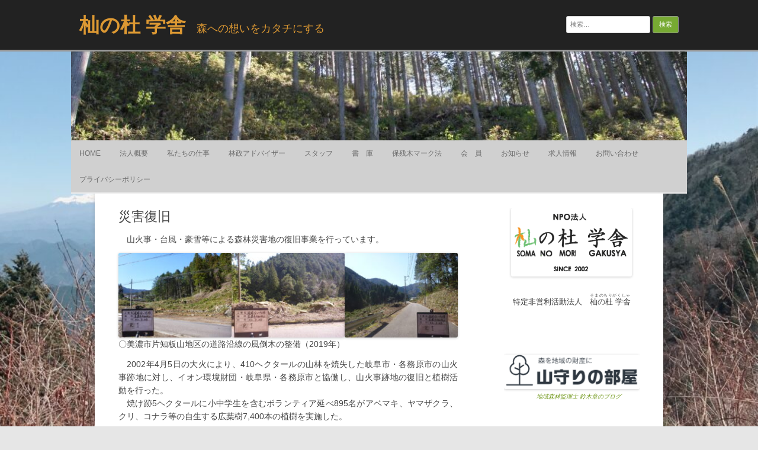

--- FILE ---
content_type: text/html; charset=UTF-8
request_url: https://somanomori.or.jp/saigai/
body_size: 14471
content:
<!DOCTYPE html>
<html dir="ltr" lang="ja" prefix="og: https://ogp.me/ns#">
	<head>
		<meta charset="UTF-8" />
		<meta name="viewport" content="width=device-width" />
		<link rel="profile" href="http://gmpg.org/xfn/11" />
		<link rel="pingback" href="https://somanomori.or.jp/xmlrpc.php" />
		<title>災害復旧 - 杣の杜 学舎</title>

		<!-- All in One SEO 4.9.3 - aioseo.com -->
	<meta name="description" content="山火事・台風・豪雪等による森林災害地の復旧事業を行っています。 〇美濃市片知板山地区の道路沿線の風倒木の整備" />
	<meta name="robots" content="max-image-preview:large" />
	<link rel="canonical" href="https://somanomori.or.jp/saigai/" />
	<meta name="generator" content="All in One SEO (AIOSEO) 4.9.3" />
		<meta property="og:locale" content="ja_JP" />
		<meta property="og:site_name" content="杣の杜 学舎 - 森への想いをカタチにする" />
		<meta property="og:type" content="article" />
		<meta property="og:title" content="災害復旧 - 杣の杜 学舎" />
		<meta property="og:description" content="山火事・台風・豪雪等による森林災害地の復旧事業を行っています。 〇美濃市片知板山地区の道路沿線の風倒木の整備" />
		<meta property="og:url" content="https://somanomori.or.jp/saigai/" />
		<meta property="og:image" content="https://somanomori.or.jp/wp-content/uploads/2022/01/cropped-logo2-2-1.gif" />
		<meta property="og:image:secure_url" content="https://somanomori.or.jp/wp-content/uploads/2022/01/cropped-logo2-2-1.gif" />
		<meta property="article:published_time" content="2022-01-24T02:38:37+00:00" />
		<meta property="article:modified_time" content="2022-07-08T23:42:13+00:00" />
		<meta property="article:publisher" content="https://www.facebook.com/somanomori/" />
		<meta name="twitter:card" content="summary" />
		<meta name="twitter:title" content="災害復旧 - 杣の杜 学舎" />
		<meta name="twitter:description" content="山火事・台風・豪雪等による森林災害地の復旧事業を行っています。 〇美濃市片知板山地区の道路沿線の風倒木の整備" />
		<meta name="twitter:image" content="https://somanomori.or.jp/wp-content/uploads/2022/01/cropped-logo2-2-1.gif" />
		<script type="application/ld+json" class="aioseo-schema">
			{"@context":"https:\/\/schema.org","@graph":[{"@type":"BreadcrumbList","@id":"https:\/\/somanomori.or.jp\/saigai\/#breadcrumblist","itemListElement":[{"@type":"ListItem","@id":"https:\/\/somanomori.or.jp#listItem","position":1,"name":"\u30db\u30fc\u30e0","item":"https:\/\/somanomori.or.jp","nextItem":{"@type":"ListItem","@id":"https:\/\/somanomori.or.jp\/saigai\/#listItem","name":"\u707d\u5bb3\u5fa9\u65e7"}},{"@type":"ListItem","@id":"https:\/\/somanomori.or.jp\/saigai\/#listItem","position":2,"name":"\u707d\u5bb3\u5fa9\u65e7","previousItem":{"@type":"ListItem","@id":"https:\/\/somanomori.or.jp#listItem","name":"\u30db\u30fc\u30e0"}}]},{"@type":"Organization","@id":"https:\/\/somanomori.or.jp\/#organization","name":"\u6763\u306e\u675c \u5b66\u820e","description":"\u68ee\u3078\u306e\u60f3\u3044\u3092\u30ab\u30bf\u30c1\u306b\u3059\u308b","url":"https:\/\/somanomori.or.jp\/","logo":{"@type":"ImageObject","url":"https:\/\/somanomori.or.jp\/wp-content\/uploads\/2022\/01\/logo2.gif","@id":"https:\/\/somanomori.or.jp\/saigai\/#organizationLogo","width":350,"height":200},"image":{"@id":"https:\/\/somanomori.or.jp\/saigai\/#organizationLogo"},"sameAs":["https:\/\/www.facebook.com\/somanomori\/"]},{"@type":"WebPage","@id":"https:\/\/somanomori.or.jp\/saigai\/#webpage","url":"https:\/\/somanomori.or.jp\/saigai\/","name":"\u707d\u5bb3\u5fa9\u65e7 - \u6763\u306e\u675c \u5b66\u820e","description":"\u5c71\u706b\u4e8b\u30fb\u53f0\u98a8\u30fb\u8c6a\u96ea\u7b49\u306b\u3088\u308b\u68ee\u6797\u707d\u5bb3\u5730\u306e\u5fa9\u65e7\u4e8b\u696d\u3092\u884c\u3063\u3066\u3044\u307e\u3059\u3002 \u3007\u7f8e\u6fc3\u5e02\u7247\u77e5\u677f\u5c71\u5730\u533a\u306e\u9053\u8def\u6cbf\u7dda\u306e\u98a8\u5012\u6728\u306e\u6574\u5099","inLanguage":"ja","isPartOf":{"@id":"https:\/\/somanomori.or.jp\/#website"},"breadcrumb":{"@id":"https:\/\/somanomori.or.jp\/saigai\/#breadcrumblist"},"datePublished":"2022-01-24T11:38:37+09:00","dateModified":"2022-07-09T08:42:13+09:00"},{"@type":"WebSite","@id":"https:\/\/somanomori.or.jp\/#website","url":"https:\/\/somanomori.or.jp\/","name":"\u6763\u306e\u675c \u5b66\u820e","description":"\u68ee\u3078\u306e\u60f3\u3044\u3092\u30ab\u30bf\u30c1\u306b\u3059\u308b","inLanguage":"ja","publisher":{"@id":"https:\/\/somanomori.or.jp\/#organization"}}]}
		</script>
		<!-- All in One SEO -->

<link rel='dns-prefetch' href='//static.addtoany.com' />
<link rel='dns-prefetch' href='//www.googletagmanager.com' />
<link rel="alternate" type="application/rss+xml" title="杣の杜 学舎 &raquo; フィード" href="https://somanomori.or.jp/feed/" />
<link rel="alternate" type="application/rss+xml" title="杣の杜 学舎 &raquo; コメントフィード" href="https://somanomori.or.jp/comments/feed/" />
<link rel="alternate" title="oEmbed (JSON)" type="application/json+oembed" href="https://somanomori.or.jp/wp-json/oembed/1.0/embed?url=https%3A%2F%2Fsomanomori.or.jp%2Fsaigai%2F" />
<link rel="alternate" title="oEmbed (XML)" type="text/xml+oembed" href="https://somanomori.or.jp/wp-json/oembed/1.0/embed?url=https%3A%2F%2Fsomanomori.or.jp%2Fsaigai%2F&#038;format=xml" />
		<!-- This site uses the Google Analytics by MonsterInsights plugin v8.26.0 - Using Analytics tracking - https://www.monsterinsights.com/ -->
		<!-- Note: MonsterInsights is not currently configured on this site. The site owner needs to authenticate with Google Analytics in the MonsterInsights settings panel. -->
					<!-- No tracking code set -->
				<!-- / Google Analytics by MonsterInsights -->
		<style id='wp-img-auto-sizes-contain-inline-css'>
img:is([sizes=auto i],[sizes^="auto," i]){contain-intrinsic-size:3000px 1500px}
/*# sourceURL=wp-img-auto-sizes-contain-inline-css */
</style>
<style id='wp-emoji-styles-inline-css'>

	img.wp-smiley, img.emoji {
		display: inline !important;
		border: none !important;
		box-shadow: none !important;
		height: 1em !important;
		width: 1em !important;
		margin: 0 0.07em !important;
		vertical-align: -0.1em !important;
		background: none !important;
		padding: 0 !important;
	}
/*# sourceURL=wp-emoji-styles-inline-css */
</style>
<style id='wp-block-library-inline-css'>
:root{--wp-block-synced-color:#7a00df;--wp-block-synced-color--rgb:122,0,223;--wp-bound-block-color:var(--wp-block-synced-color);--wp-editor-canvas-background:#ddd;--wp-admin-theme-color:#007cba;--wp-admin-theme-color--rgb:0,124,186;--wp-admin-theme-color-darker-10:#006ba1;--wp-admin-theme-color-darker-10--rgb:0,107,160.5;--wp-admin-theme-color-darker-20:#005a87;--wp-admin-theme-color-darker-20--rgb:0,90,135;--wp-admin-border-width-focus:2px}@media (min-resolution:192dpi){:root{--wp-admin-border-width-focus:1.5px}}.wp-element-button{cursor:pointer}:root .has-very-light-gray-background-color{background-color:#eee}:root .has-very-dark-gray-background-color{background-color:#313131}:root .has-very-light-gray-color{color:#eee}:root .has-very-dark-gray-color{color:#313131}:root .has-vivid-green-cyan-to-vivid-cyan-blue-gradient-background{background:linear-gradient(135deg,#00d084,#0693e3)}:root .has-purple-crush-gradient-background{background:linear-gradient(135deg,#34e2e4,#4721fb 50%,#ab1dfe)}:root .has-hazy-dawn-gradient-background{background:linear-gradient(135deg,#faaca8,#dad0ec)}:root .has-subdued-olive-gradient-background{background:linear-gradient(135deg,#fafae1,#67a671)}:root .has-atomic-cream-gradient-background{background:linear-gradient(135deg,#fdd79a,#004a59)}:root .has-nightshade-gradient-background{background:linear-gradient(135deg,#330968,#31cdcf)}:root .has-midnight-gradient-background{background:linear-gradient(135deg,#020381,#2874fc)}:root{--wp--preset--font-size--normal:16px;--wp--preset--font-size--huge:42px}.has-regular-font-size{font-size:1em}.has-larger-font-size{font-size:2.625em}.has-normal-font-size{font-size:var(--wp--preset--font-size--normal)}.has-huge-font-size{font-size:var(--wp--preset--font-size--huge)}.has-text-align-center{text-align:center}.has-text-align-left{text-align:left}.has-text-align-right{text-align:right}.has-fit-text{white-space:nowrap!important}#end-resizable-editor-section{display:none}.aligncenter{clear:both}.items-justified-left{justify-content:flex-start}.items-justified-center{justify-content:center}.items-justified-right{justify-content:flex-end}.items-justified-space-between{justify-content:space-between}.screen-reader-text{border:0;clip-path:inset(50%);height:1px;margin:-1px;overflow:hidden;padding:0;position:absolute;width:1px;word-wrap:normal!important}.screen-reader-text:focus{background-color:#ddd;clip-path:none;color:#444;display:block;font-size:1em;height:auto;left:5px;line-height:normal;padding:15px 23px 14px;text-decoration:none;top:5px;width:auto;z-index:100000}html :where(.has-border-color){border-style:solid}html :where([style*=border-top-color]){border-top-style:solid}html :where([style*=border-right-color]){border-right-style:solid}html :where([style*=border-bottom-color]){border-bottom-style:solid}html :where([style*=border-left-color]){border-left-style:solid}html :where([style*=border-width]){border-style:solid}html :where([style*=border-top-width]){border-top-style:solid}html :where([style*=border-right-width]){border-right-style:solid}html :where([style*=border-bottom-width]){border-bottom-style:solid}html :where([style*=border-left-width]){border-left-style:solid}html :where(img[class*=wp-image-]){height:auto;max-width:100%}:where(figure){margin:0 0 1em}html :where(.is-position-sticky){--wp-admin--admin-bar--position-offset:var(--wp-admin--admin-bar--height,0px)}@media screen and (max-width:600px){html :where(.is-position-sticky){--wp-admin--admin-bar--position-offset:0px}}

/*# sourceURL=wp-block-library-inline-css */
</style><style id='wp-block-heading-inline-css'>
h1:where(.wp-block-heading).has-background,h2:where(.wp-block-heading).has-background,h3:where(.wp-block-heading).has-background,h4:where(.wp-block-heading).has-background,h5:where(.wp-block-heading).has-background,h6:where(.wp-block-heading).has-background{padding:1.25em 2.375em}h1.has-text-align-left[style*=writing-mode]:where([style*=vertical-lr]),h1.has-text-align-right[style*=writing-mode]:where([style*=vertical-rl]),h2.has-text-align-left[style*=writing-mode]:where([style*=vertical-lr]),h2.has-text-align-right[style*=writing-mode]:where([style*=vertical-rl]),h3.has-text-align-left[style*=writing-mode]:where([style*=vertical-lr]),h3.has-text-align-right[style*=writing-mode]:where([style*=vertical-rl]),h4.has-text-align-left[style*=writing-mode]:where([style*=vertical-lr]),h4.has-text-align-right[style*=writing-mode]:where([style*=vertical-rl]),h5.has-text-align-left[style*=writing-mode]:where([style*=vertical-lr]),h5.has-text-align-right[style*=writing-mode]:where([style*=vertical-rl]),h6.has-text-align-left[style*=writing-mode]:where([style*=vertical-lr]),h6.has-text-align-right[style*=writing-mode]:where([style*=vertical-rl]){rotate:180deg}
/*# sourceURL=https://somanomori.or.jp/wp-includes/blocks/heading/style.min.css */
</style>
<style id='wp-block-media-text-inline-css'>
.wp-block-media-text{box-sizing:border-box;
  /*!rtl:begin:ignore*/direction:ltr;
  /*!rtl:end:ignore*/display:grid;grid-template-columns:50% 1fr;grid-template-rows:auto}.wp-block-media-text.has-media-on-the-right{grid-template-columns:1fr 50%}.wp-block-media-text.is-vertically-aligned-top>.wp-block-media-text__content,.wp-block-media-text.is-vertically-aligned-top>.wp-block-media-text__media{align-self:start}.wp-block-media-text.is-vertically-aligned-center>.wp-block-media-text__content,.wp-block-media-text.is-vertically-aligned-center>.wp-block-media-text__media,.wp-block-media-text>.wp-block-media-text__content,.wp-block-media-text>.wp-block-media-text__media{align-self:center}.wp-block-media-text.is-vertically-aligned-bottom>.wp-block-media-text__content,.wp-block-media-text.is-vertically-aligned-bottom>.wp-block-media-text__media{align-self:end}.wp-block-media-text>.wp-block-media-text__media{
  /*!rtl:begin:ignore*/grid-column:1;grid-row:1;
  /*!rtl:end:ignore*/margin:0}.wp-block-media-text>.wp-block-media-text__content{direction:ltr;
  /*!rtl:begin:ignore*/grid-column:2;grid-row:1;
  /*!rtl:end:ignore*/padding:0 8%;word-break:break-word}.wp-block-media-text.has-media-on-the-right>.wp-block-media-text__media{
  /*!rtl:begin:ignore*/grid-column:2;grid-row:1
  /*!rtl:end:ignore*/}.wp-block-media-text.has-media-on-the-right>.wp-block-media-text__content{
  /*!rtl:begin:ignore*/grid-column:1;grid-row:1
  /*!rtl:end:ignore*/}.wp-block-media-text__media a{display:block}.wp-block-media-text__media img,.wp-block-media-text__media video{height:auto;max-width:unset;vertical-align:middle;width:100%}.wp-block-media-text.is-image-fill>.wp-block-media-text__media{background-size:cover;height:100%;min-height:250px}.wp-block-media-text.is-image-fill>.wp-block-media-text__media>a{display:block;height:100%}.wp-block-media-text.is-image-fill>.wp-block-media-text__media img{height:1px;margin:-1px;overflow:hidden;padding:0;position:absolute;width:1px;clip:rect(0,0,0,0);border:0}.wp-block-media-text.is-image-fill-element>.wp-block-media-text__media{height:100%;min-height:250px}.wp-block-media-text.is-image-fill-element>.wp-block-media-text__media>a{display:block;height:100%}.wp-block-media-text.is-image-fill-element>.wp-block-media-text__media img{height:100%;object-fit:cover;width:100%}@media (max-width:600px){.wp-block-media-text.is-stacked-on-mobile{grid-template-columns:100%!important}.wp-block-media-text.is-stacked-on-mobile>.wp-block-media-text__media{grid-column:1;grid-row:1}.wp-block-media-text.is-stacked-on-mobile>.wp-block-media-text__content{grid-column:1;grid-row:2}}
/*# sourceURL=https://somanomori.or.jp/wp-includes/blocks/media-text/style.min.css */
</style>
<style id='global-styles-inline-css'>
:root{--wp--preset--aspect-ratio--square: 1;--wp--preset--aspect-ratio--4-3: 4/3;--wp--preset--aspect-ratio--3-4: 3/4;--wp--preset--aspect-ratio--3-2: 3/2;--wp--preset--aspect-ratio--2-3: 2/3;--wp--preset--aspect-ratio--16-9: 16/9;--wp--preset--aspect-ratio--9-16: 9/16;--wp--preset--color--black: #000000;--wp--preset--color--cyan-bluish-gray: #abb8c3;--wp--preset--color--white: #ffffff;--wp--preset--color--pale-pink: #f78da7;--wp--preset--color--vivid-red: #cf2e2e;--wp--preset--color--luminous-vivid-orange: #ff6900;--wp--preset--color--luminous-vivid-amber: #fcb900;--wp--preset--color--light-green-cyan: #7bdcb5;--wp--preset--color--vivid-green-cyan: #00d084;--wp--preset--color--pale-cyan-blue: #8ed1fc;--wp--preset--color--vivid-cyan-blue: #0693e3;--wp--preset--color--vivid-purple: #9b51e0;--wp--preset--gradient--vivid-cyan-blue-to-vivid-purple: linear-gradient(135deg,rgb(6,147,227) 0%,rgb(155,81,224) 100%);--wp--preset--gradient--light-green-cyan-to-vivid-green-cyan: linear-gradient(135deg,rgb(122,220,180) 0%,rgb(0,208,130) 100%);--wp--preset--gradient--luminous-vivid-amber-to-luminous-vivid-orange: linear-gradient(135deg,rgb(252,185,0) 0%,rgb(255,105,0) 100%);--wp--preset--gradient--luminous-vivid-orange-to-vivid-red: linear-gradient(135deg,rgb(255,105,0) 0%,rgb(207,46,46) 100%);--wp--preset--gradient--very-light-gray-to-cyan-bluish-gray: linear-gradient(135deg,rgb(238,238,238) 0%,rgb(169,184,195) 100%);--wp--preset--gradient--cool-to-warm-spectrum: linear-gradient(135deg,rgb(74,234,220) 0%,rgb(151,120,209) 20%,rgb(207,42,186) 40%,rgb(238,44,130) 60%,rgb(251,105,98) 80%,rgb(254,248,76) 100%);--wp--preset--gradient--blush-light-purple: linear-gradient(135deg,rgb(255,206,236) 0%,rgb(152,150,240) 100%);--wp--preset--gradient--blush-bordeaux: linear-gradient(135deg,rgb(254,205,165) 0%,rgb(254,45,45) 50%,rgb(107,0,62) 100%);--wp--preset--gradient--luminous-dusk: linear-gradient(135deg,rgb(255,203,112) 0%,rgb(199,81,192) 50%,rgb(65,88,208) 100%);--wp--preset--gradient--pale-ocean: linear-gradient(135deg,rgb(255,245,203) 0%,rgb(182,227,212) 50%,rgb(51,167,181) 100%);--wp--preset--gradient--electric-grass: linear-gradient(135deg,rgb(202,248,128) 0%,rgb(113,206,126) 100%);--wp--preset--gradient--midnight: linear-gradient(135deg,rgb(2,3,129) 0%,rgb(40,116,252) 100%);--wp--preset--font-size--small: 13px;--wp--preset--font-size--medium: 20px;--wp--preset--font-size--large: 36px;--wp--preset--font-size--x-large: 42px;--wp--preset--spacing--20: 0.44rem;--wp--preset--spacing--30: 0.67rem;--wp--preset--spacing--40: 1rem;--wp--preset--spacing--50: 1.5rem;--wp--preset--spacing--60: 2.25rem;--wp--preset--spacing--70: 3.38rem;--wp--preset--spacing--80: 5.06rem;--wp--preset--shadow--natural: 6px 6px 9px rgba(0, 0, 0, 0.2);--wp--preset--shadow--deep: 12px 12px 50px rgba(0, 0, 0, 0.4);--wp--preset--shadow--sharp: 6px 6px 0px rgba(0, 0, 0, 0.2);--wp--preset--shadow--outlined: 6px 6px 0px -3px rgb(255, 255, 255), 6px 6px rgb(0, 0, 0);--wp--preset--shadow--crisp: 6px 6px 0px rgb(0, 0, 0);}:where(.is-layout-flex){gap: 0.5em;}:where(.is-layout-grid){gap: 0.5em;}body .is-layout-flex{display: flex;}.is-layout-flex{flex-wrap: wrap;align-items: center;}.is-layout-flex > :is(*, div){margin: 0;}body .is-layout-grid{display: grid;}.is-layout-grid > :is(*, div){margin: 0;}:where(.wp-block-columns.is-layout-flex){gap: 2em;}:where(.wp-block-columns.is-layout-grid){gap: 2em;}:where(.wp-block-post-template.is-layout-flex){gap: 1.25em;}:where(.wp-block-post-template.is-layout-grid){gap: 1.25em;}.has-black-color{color: var(--wp--preset--color--black) !important;}.has-cyan-bluish-gray-color{color: var(--wp--preset--color--cyan-bluish-gray) !important;}.has-white-color{color: var(--wp--preset--color--white) !important;}.has-pale-pink-color{color: var(--wp--preset--color--pale-pink) !important;}.has-vivid-red-color{color: var(--wp--preset--color--vivid-red) !important;}.has-luminous-vivid-orange-color{color: var(--wp--preset--color--luminous-vivid-orange) !important;}.has-luminous-vivid-amber-color{color: var(--wp--preset--color--luminous-vivid-amber) !important;}.has-light-green-cyan-color{color: var(--wp--preset--color--light-green-cyan) !important;}.has-vivid-green-cyan-color{color: var(--wp--preset--color--vivid-green-cyan) !important;}.has-pale-cyan-blue-color{color: var(--wp--preset--color--pale-cyan-blue) !important;}.has-vivid-cyan-blue-color{color: var(--wp--preset--color--vivid-cyan-blue) !important;}.has-vivid-purple-color{color: var(--wp--preset--color--vivid-purple) !important;}.has-black-background-color{background-color: var(--wp--preset--color--black) !important;}.has-cyan-bluish-gray-background-color{background-color: var(--wp--preset--color--cyan-bluish-gray) !important;}.has-white-background-color{background-color: var(--wp--preset--color--white) !important;}.has-pale-pink-background-color{background-color: var(--wp--preset--color--pale-pink) !important;}.has-vivid-red-background-color{background-color: var(--wp--preset--color--vivid-red) !important;}.has-luminous-vivid-orange-background-color{background-color: var(--wp--preset--color--luminous-vivid-orange) !important;}.has-luminous-vivid-amber-background-color{background-color: var(--wp--preset--color--luminous-vivid-amber) !important;}.has-light-green-cyan-background-color{background-color: var(--wp--preset--color--light-green-cyan) !important;}.has-vivid-green-cyan-background-color{background-color: var(--wp--preset--color--vivid-green-cyan) !important;}.has-pale-cyan-blue-background-color{background-color: var(--wp--preset--color--pale-cyan-blue) !important;}.has-vivid-cyan-blue-background-color{background-color: var(--wp--preset--color--vivid-cyan-blue) !important;}.has-vivid-purple-background-color{background-color: var(--wp--preset--color--vivid-purple) !important;}.has-black-border-color{border-color: var(--wp--preset--color--black) !important;}.has-cyan-bluish-gray-border-color{border-color: var(--wp--preset--color--cyan-bluish-gray) !important;}.has-white-border-color{border-color: var(--wp--preset--color--white) !important;}.has-pale-pink-border-color{border-color: var(--wp--preset--color--pale-pink) !important;}.has-vivid-red-border-color{border-color: var(--wp--preset--color--vivid-red) !important;}.has-luminous-vivid-orange-border-color{border-color: var(--wp--preset--color--luminous-vivid-orange) !important;}.has-luminous-vivid-amber-border-color{border-color: var(--wp--preset--color--luminous-vivid-amber) !important;}.has-light-green-cyan-border-color{border-color: var(--wp--preset--color--light-green-cyan) !important;}.has-vivid-green-cyan-border-color{border-color: var(--wp--preset--color--vivid-green-cyan) !important;}.has-pale-cyan-blue-border-color{border-color: var(--wp--preset--color--pale-cyan-blue) !important;}.has-vivid-cyan-blue-border-color{border-color: var(--wp--preset--color--vivid-cyan-blue) !important;}.has-vivid-purple-border-color{border-color: var(--wp--preset--color--vivid-purple) !important;}.has-vivid-cyan-blue-to-vivid-purple-gradient-background{background: var(--wp--preset--gradient--vivid-cyan-blue-to-vivid-purple) !important;}.has-light-green-cyan-to-vivid-green-cyan-gradient-background{background: var(--wp--preset--gradient--light-green-cyan-to-vivid-green-cyan) !important;}.has-luminous-vivid-amber-to-luminous-vivid-orange-gradient-background{background: var(--wp--preset--gradient--luminous-vivid-amber-to-luminous-vivid-orange) !important;}.has-luminous-vivid-orange-to-vivid-red-gradient-background{background: var(--wp--preset--gradient--luminous-vivid-orange-to-vivid-red) !important;}.has-very-light-gray-to-cyan-bluish-gray-gradient-background{background: var(--wp--preset--gradient--very-light-gray-to-cyan-bluish-gray) !important;}.has-cool-to-warm-spectrum-gradient-background{background: var(--wp--preset--gradient--cool-to-warm-spectrum) !important;}.has-blush-light-purple-gradient-background{background: var(--wp--preset--gradient--blush-light-purple) !important;}.has-blush-bordeaux-gradient-background{background: var(--wp--preset--gradient--blush-bordeaux) !important;}.has-luminous-dusk-gradient-background{background: var(--wp--preset--gradient--luminous-dusk) !important;}.has-pale-ocean-gradient-background{background: var(--wp--preset--gradient--pale-ocean) !important;}.has-electric-grass-gradient-background{background: var(--wp--preset--gradient--electric-grass) !important;}.has-midnight-gradient-background{background: var(--wp--preset--gradient--midnight) !important;}.has-small-font-size{font-size: var(--wp--preset--font-size--small) !important;}.has-medium-font-size{font-size: var(--wp--preset--font-size--medium) !important;}.has-large-font-size{font-size: var(--wp--preset--font-size--large) !important;}.has-x-large-font-size{font-size: var(--wp--preset--font-size--x-large) !important;}
/*# sourceURL=global-styles-inline-css */
</style>
<style id='core-block-supports-inline-css'>
.wp-block-gallery.wp-block-gallery-1{--wp--style--unstable-gallery-gap:var( --wp--style--gallery-gap-default, var( --gallery-block--gutter-size, var( --wp--style--block-gap, 0.5em ) ) );gap:var( --wp--style--gallery-gap-default, var( --gallery-block--gutter-size, var( --wp--style--block-gap, 0.5em ) ) );}.wp-block-gallery.wp-block-gallery-2{--wp--style--unstable-gallery-gap:var( --wp--style--gallery-gap-default, var( --gallery-block--gutter-size, var( --wp--style--block-gap, 0.5em ) ) );gap:var( --wp--style--gallery-gap-default, var( --gallery-block--gutter-size, var( --wp--style--block-gap, 0.5em ) ) );}.wp-block-gallery.wp-block-gallery-3{--wp--style--unstable-gallery-gap:var( --wp--style--gallery-gap-default, var( --gallery-block--gutter-size, var( --wp--style--block-gap, 0.5em ) ) );gap:var( --wp--style--gallery-gap-default, var( --gallery-block--gutter-size, var( --wp--style--block-gap, 0.5em ) ) );}.wp-block-gallery.wp-block-gallery-4{--wp--style--unstable-gallery-gap:var( --wp--style--gallery-gap-default, var( --gallery-block--gutter-size, var( --wp--style--block-gap, 0.5em ) ) );gap:var( --wp--style--gallery-gap-default, var( --gallery-block--gutter-size, var( --wp--style--block-gap, 0.5em ) ) );}
/*# sourceURL=core-block-supports-inline-css */
</style>

<style id='classic-theme-styles-inline-css'>
/*! This file is auto-generated */
.wp-block-button__link{color:#fff;background-color:#32373c;border-radius:9999px;box-shadow:none;text-decoration:none;padding:calc(.667em + 2px) calc(1.333em + 2px);font-size:1.125em}.wp-block-file__button{background:#32373c;color:#fff;text-decoration:none}
/*# sourceURL=/wp-includes/css/classic-themes.min.css */
</style>
<link rel='stylesheet' id='spider-css' href='https://somanomori.or.jp/wp-content/plugins/snow-monkey-blocks/dist/packages/spider/dist/css/spider.css?ver=1768998394' media='all' />
<link rel='stylesheet' id='snow-monkey-blocks-css' href='https://somanomori.or.jp/wp-content/plugins/snow-monkey-blocks/dist/css/blocks.css?ver=1768998394' media='all' />
<link rel='stylesheet' id='sass-basis-css' href='https://somanomori.or.jp/wp-content/plugins/snow-monkey-blocks/dist/css/fallback.css?ver=1768998394' media='all' />
<link rel='stylesheet' id='snow-monkey-blocks/nopro-css' href='https://somanomori.or.jp/wp-content/plugins/snow-monkey-blocks/dist/css/nopro.css?ver=1768998394' media='all' />
<link rel='stylesheet' id='snow-monkey-blocks-spider-slider-style-css' href='https://somanomori.or.jp/wp-content/plugins/snow-monkey-blocks/dist/blocks/spider-slider/style-index.css?ver=1768998394' media='all' />
<link rel='stylesheet' id='whats-new-style-css' href='https://somanomori.or.jp/wp-content/plugins/whats-new-genarator/whats-new.css?ver=2.0.2' media='all' />
<link rel='stylesheet' id='wpsbc-style-css' href='https://somanomori.or.jp/wp-content/plugins/wp-simple-booking-calendar/assets/css/style-front-end.min.css?ver=2.0.15' media='all' />
<link rel='stylesheet' id='dashicons-css' href='https://somanomori.or.jp/wp-includes/css/dashicons.min.css?ver=6.9' media='all' />
<link rel='stylesheet' id='rcg-forest-style-css' href='https://somanomori.or.jp/wp-content/themes/rcg-forest/style.css?ver=4.2.0' media='all' />
<link rel='stylesheet' id='slb_core-css' href='https://somanomori.or.jp/wp-content/plugins/simple-lightbox/client/css/app.css?ver=2.9.4' media='all' />
<link rel='stylesheet' id='addtoany-css' href='https://somanomori.or.jp/wp-content/plugins/add-to-any/addtoany.min.css?ver=1.16' media='all' />
<link rel='stylesheet' id='wp-block-paragraph-css' href='https://somanomori.or.jp/wp-includes/blocks/paragraph/style.min.css?ver=6.9' media='all' />
<link rel='stylesheet' id='wp-block-image-css' href='https://somanomori.or.jp/wp-includes/blocks/image/style.min.css?ver=6.9' media='all' />
<link rel='stylesheet' id='wp-block-gallery-css' href='https://somanomori.or.jp/wp-includes/blocks/gallery/style.min.css?ver=6.9' media='all' />
<!--n2css--><!--n2js--><script src="https://somanomori.or.jp/wp-content/plugins/snow-monkey-blocks/dist/js/fontawesome-all.js?ver=1768998394" id="fontawesome6-js" defer data-wp-strategy="defer"></script>
<script src="https://somanomori.or.jp/wp-content/plugins/snow-monkey-blocks/dist/packages/spider/dist/js/spider.js?ver=1768998394" id="spider-js" defer data-wp-strategy="defer"></script>
<script id="addtoany-core-js-before">
window.a2a_config=window.a2a_config||{};a2a_config.callbacks=[];a2a_config.overlays=[];a2a_config.templates={};a2a_localize = {
	Share: "共有",
	Save: "ブックマーク",
	Subscribe: "購読",
	Email: "メール",
	Bookmark: "ブックマーク",
	ShowAll: "すべて表示する",
	ShowLess: "小さく表示する",
	FindServices: "サービスを探す",
	FindAnyServiceToAddTo: "追加するサービスを今すぐ探す",
	PoweredBy: "Powered by",
	ShareViaEmail: "メールでシェアする",
	SubscribeViaEmail: "メールで購読する",
	BookmarkInYourBrowser: "ブラウザにブックマーク",
	BookmarkInstructions: "このページをブックマークするには、 Ctrl+D または \u2318+D を押下。",
	AddToYourFavorites: "お気に入りに追加",
	SendFromWebOrProgram: "任意のメールアドレスまたはメールプログラムから送信",
	EmailProgram: "メールプログラム",
	More: "詳細&#8230;",
	ThanksForSharing: "共有ありがとうございます !",
	ThanksForFollowing: "フォローありがとうございます !"
};


//# sourceURL=addtoany-core-js-before
</script>
<script defer src="https://static.addtoany.com/menu/page.js" id="addtoany-core-js"></script>
<script src="https://somanomori.or.jp/wp-includes/js/jquery/jquery.min.js?ver=3.7.1" id="jquery-core-js"></script>
<script src="https://somanomori.or.jp/wp-includes/js/jquery/jquery-migrate.min.js?ver=3.4.1" id="jquery-migrate-js"></script>
<script defer src="https://somanomori.or.jp/wp-content/plugins/add-to-any/addtoany.min.js?ver=1.1" id="addtoany-jquery-js"></script>
<link rel="https://api.w.org/" href="https://somanomori.or.jp/wp-json/" /><link rel="alternate" title="JSON" type="application/json" href="https://somanomori.or.jp/wp-json/wp/v2/pages/833" /><link rel="EditURI" type="application/rsd+xml" title="RSD" href="https://somanomori.or.jp/xmlrpc.php?rsd" />
<meta name="generator" content="WordPress 6.9" />
<link rel='shortlink' href='https://somanomori.or.jp/?p=833' />
<meta name="generator" content="Site Kit by Google 1.171.0" /><noscript><style>.lazyload[data-src]{display:none !important;}</style></noscript><style>.lazyload{background-image:none !important;}.lazyload:before{background-image:none !important;}</style>	<style>
					.site-title a,
			.site-description {
				color: #dd9933!important;
			}
			</style>
	<style id="custom-background-css">
body.custom-background { background-image: url("https://somanomori.or.jp/wp-content/uploads/2022/03/ontake_tri.jpg"); background-position: center top; background-size: cover; background-repeat: repeat; background-attachment: fixed; }
</style>
	<link rel="icon" href="https://somanomori.or.jp/wp-content/uploads/2022/01/minilogo.gif" sizes="32x32" />
<link rel="icon" href="https://somanomori.or.jp/wp-content/uploads/2022/01/minilogo.gif" sizes="192x192" />
<link rel="apple-touch-icon" href="https://somanomori.or.jp/wp-content/uploads/2022/01/minilogo.gif" />
<meta name="msapplication-TileImage" content="https://somanomori.or.jp/wp-content/uploads/2022/01/minilogo.gif" />
	</head>
	<body class="wp-singular page-template-default page page-id-833 custom-background wp-custom-logo wp-theme-rcg-forest">
				<div id="global" class="hfeed base">
			<div id="top1" class="site-top1">
				<div class="site-top-center">
					<header id="titlehead" class="site-header" role="banner">
						<h1 class="site-title"><a href="https://somanomori.or.jp/" title="杣の杜 学舎" rel="home">杣の杜 学舎</a></h1>
						<h2 class="site-description">森への想いをカタチにする</h2>
					</header>
				<form role="search" method="get" class="search-form" action="https://somanomori.or.jp/">
				<label>
					<span class="screen-reader-text">検索:</span>
					<input type="search" class="search-field" placeholder="検索&hellip;" value="" name="s" />
				</label>
				<input type="submit" class="search-submit" value="検索" />
			</form>			</div>
		</div>
		<div id="top2" class="site-top2">
			<header id="masthead" class="site-header">
									<div class="header-image">
						<a href="https://somanomori.or.jp/"><img src="[data-uri]" class="header-image lazyload" width="1040" height="150" alt="杣の杜 学舎" data-src="https://somanomori.or.jp/wp-content/uploads/2022/03/menu_3-1.jpg" decoding="async" data-eio-rwidth="1040" data-eio-rheight="150" /><noscript><img src="https://somanomori.or.jp/wp-content/uploads/2022/03/menu_3-1.jpg" class="header-image" width="1040" height="150" alt="杣の杜 学舎" data-eio="l" /></noscript></a>
					</div>
								<nav id="site-navigation" class="main-navigation" role="navigation">
					<h3 class="menu-toggle">Menu</h3>
					<a class="assistive-text" href="#content" title="Skip to content">Skip to content</a>
					<div class="menu-menu_1-container"><ul id="menu-menu_1" class="nav-menu"><li id="menu-item-779" class="menu-item menu-item-type-post_type menu-item-object-page menu-item-home menu-item-779"><a href="https://somanomori.or.jp/">HOME</a></li>
<li id="menu-item-780" class="menu-item menu-item-type-post_type menu-item-object-page menu-item-780"><a href="https://somanomori.or.jp/houjin/">法人概要</a></li>
<li id="menu-item-782" class="menu-item menu-item-type-post_type menu-item-object-page menu-item-782"><a href="https://somanomori.or.jp/gyoumu/">私たちの仕事</a></li>
<li id="menu-item-2642" class="menu-item menu-item-type-post_type menu-item-object-page menu-item-2642"><a href="https://somanomori.or.jp/gyoumu/advizer/">林政アドバイザー</a></li>
<li id="menu-item-781" class="menu-item menu-item-type-post_type menu-item-object-page menu-item-781"><a href="https://somanomori.or.jp/staff/">スタッフ</a></li>
<li id="menu-item-792" class="menu-item menu-item-type-post_type menu-item-object-page menu-item-792"><a href="https://somanomori.or.jp/archive/">書　庫</a></li>
<li id="menu-item-838" class="menu-item menu-item-type-post_type menu-item-object-page menu-item-838"><a href="https://somanomori.or.jp/hozanboku/">保残木マーク法</a></li>
<li id="menu-item-788" class="menu-item menu-item-type-post_type menu-item-object-page menu-item-788"><a href="https://somanomori.or.jp/kaiin/">会　員</a></li>
<li id="menu-item-787" class="menu-item menu-item-type-post_type menu-item-object-page menu-item-787"><a href="https://somanomori.or.jp/news/">お知らせ</a></li>
<li id="menu-item-2445" class="menu-item menu-item-type-post_type menu-item-object-page menu-item-2445"><a href="https://somanomori.or.jp/kyujin/">求人情報</a></li>
<li id="menu-item-790" class="menu-item menu-item-type-post_type menu-item-object-page menu-item-790"><a href="https://somanomori.or.jp/contact/">お問い合わせ</a></li>
<li id="menu-item-789" class="menu-item menu-item-type-post_type menu-item-object-page menu-item-privacy-policy menu-item-789"><a rel="privacy-policy" href="https://somanomori.or.jp/%e3%83%97%e3%83%a9%e3%82%a4%e3%83%90%e3%82%b7%e3%83%bc%e3%83%9d%e3%83%aa%e3%82%b7%e3%83%bc/">プライバシーポリシー</a></li>
</ul></div>				</nav>
			</header>
		</div>
		<div id="page" class="site">
			<div id="main" class="wrapper">
<div id="primary" class="site-content">
	<div id="content" role="main">
		<article id="post-833" class="post-833 page type-page status-publish hentry">
	<header class="entry-header">
		<h1 class="entry-title">災害復旧</h1>
	</header>
	<div class="entry-content">
		
<p>　山火事・台風・豪雪等による森林災害地の復旧事業を行っています。</p>



<figure class="wp-block-gallery has-nested-images columns-default is-cropped wp-block-gallery-3 is-layout-flex wp-block-gallery-is-layout-flex">
<figure class="wp-block-image size-medium is-style-default"><img fetchpriority="high" decoding="async" width="300" height="225" data-id="1705" src="[data-uri]" alt="" class="wp-image-1705 lazyload"   data-src="https://somanomori.or.jp/wp-content/uploads/2022/02/P1050482-1536x1152-1-300x225.jpg" data-srcset="https://somanomori.or.jp/wp-content/uploads/2022/02/P1050482-1536x1152-1-300x225.jpg 300w, https://somanomori.or.jp/wp-content/uploads/2022/02/P1050482-1536x1152-1.jpg 1024w, https://somanomori.or.jp/wp-content/uploads/2022/02/P1050482-1536x1152-1-768x576.jpg 768w, https://somanomori.or.jp/wp-content/uploads/2022/02/P1050482-1536x1152-1-200x150.jpg 200w" data-sizes="auto" data-eio-rwidth="300" data-eio-rheight="225" /><noscript><img fetchpriority="high" decoding="async" width="300" height="225" data-id="1705" src="https://somanomori.or.jp/wp-content/uploads/2022/02/P1050482-1536x1152-1-300x225.jpg" alt="" class="wp-image-1705" srcset="https://somanomori.or.jp/wp-content/uploads/2022/02/P1050482-1536x1152-1-300x225.jpg 300w, https://somanomori.or.jp/wp-content/uploads/2022/02/P1050482-1536x1152-1.jpg 1024w, https://somanomori.or.jp/wp-content/uploads/2022/02/P1050482-1536x1152-1-768x576.jpg 768w, https://somanomori.or.jp/wp-content/uploads/2022/02/P1050482-1536x1152-1-200x150.jpg 200w" sizes="(max-width: 300px) 100vw, 300px" data-eio="l" /></noscript></figure>



<figure class="wp-block-image size-medium is-style-default"><img decoding="async" width="300" height="225" data-id="1706" src="[data-uri]" alt="" class="wp-image-1706 lazyload"   data-src="https://somanomori.or.jp/wp-content/uploads/2022/02/P1050485-1536x1152-1-300x225.jpg" data-srcset="https://somanomori.or.jp/wp-content/uploads/2022/02/P1050485-1536x1152-1-300x225.jpg 300w, https://somanomori.or.jp/wp-content/uploads/2022/02/P1050485-1536x1152-1.jpg 1024w, https://somanomori.or.jp/wp-content/uploads/2022/02/P1050485-1536x1152-1-768x576.jpg 768w, https://somanomori.or.jp/wp-content/uploads/2022/02/P1050485-1536x1152-1-200x150.jpg 200w" data-sizes="auto" data-eio-rwidth="300" data-eio-rheight="225" /><noscript><img decoding="async" width="300" height="225" data-id="1706" src="https://somanomori.or.jp/wp-content/uploads/2022/02/P1050485-1536x1152-1-300x225.jpg" alt="" class="wp-image-1706" srcset="https://somanomori.or.jp/wp-content/uploads/2022/02/P1050485-1536x1152-1-300x225.jpg 300w, https://somanomori.or.jp/wp-content/uploads/2022/02/P1050485-1536x1152-1.jpg 1024w, https://somanomori.or.jp/wp-content/uploads/2022/02/P1050485-1536x1152-1-768x576.jpg 768w, https://somanomori.or.jp/wp-content/uploads/2022/02/P1050485-1536x1152-1-200x150.jpg 200w" sizes="(max-width: 300px) 100vw, 300px" data-eio="l" /></noscript></figure>



<figure class="wp-block-image size-medium is-style-default"><img decoding="async" width="300" height="225" data-id="1707" src="[data-uri]" alt="" class="wp-image-1707 lazyload"   data-src="https://somanomori.or.jp/wp-content/uploads/2022/02/P1050488-1536x1152-1-300x225.jpg" data-srcset="https://somanomori.or.jp/wp-content/uploads/2022/02/P1050488-1536x1152-1-300x225.jpg 300w, https://somanomori.or.jp/wp-content/uploads/2022/02/P1050488-1536x1152-1.jpg 1024w, https://somanomori.or.jp/wp-content/uploads/2022/02/P1050488-1536x1152-1-768x576.jpg 768w, https://somanomori.or.jp/wp-content/uploads/2022/02/P1050488-1536x1152-1-200x150.jpg 200w" data-sizes="auto" data-eio-rwidth="300" data-eio-rheight="225" /><noscript><img decoding="async" width="300" height="225" data-id="1707" src="https://somanomori.or.jp/wp-content/uploads/2022/02/P1050488-1536x1152-1-300x225.jpg" alt="" class="wp-image-1707" srcset="https://somanomori.or.jp/wp-content/uploads/2022/02/P1050488-1536x1152-1-300x225.jpg 300w, https://somanomori.or.jp/wp-content/uploads/2022/02/P1050488-1536x1152-1.jpg 1024w, https://somanomori.or.jp/wp-content/uploads/2022/02/P1050488-1536x1152-1-768x576.jpg 768w, https://somanomori.or.jp/wp-content/uploads/2022/02/P1050488-1536x1152-1-200x150.jpg 200w" sizes="(max-width: 300px) 100vw, 300px" data-eio="l" /></noscript></figure>
</figure>



<p>〇美濃市片知板山地区の道路沿線の風倒木の整備（2019年）</p>



<p></p>



<p>　2002年4月5日の大火により、410ヘクタールの山林を焼失した岐阜市・各務原市の山火事跡地に対し、イオン環境財団・岐阜県・各務原市と協働し、山火事跡地の復旧と植樹活動を行った。<br>　焼け跡5ヘクタールに小中学生を含むボランティア延べ895名がアベマキ、ヤマザクラ、クリ、コナラ等の自生する広葉樹7,400本の植樹を実施した。</p>



<figure class="wp-block-gallery has-nested-images columns-default is-cropped wp-block-gallery-4 is-layout-flex wp-block-gallery-is-layout-flex">
<figure class="wp-block-image size-medium is-style-default"><img decoding="async" width="300" height="225" data-id="1708" src="[data-uri]" alt="" class="wp-image-1708 lazyload"   data-src="https://somanomori.or.jp/wp-content/uploads/2022/02/DSC03537-1536x1152-1-300x225.jpg" data-srcset="https://somanomori.or.jp/wp-content/uploads/2022/02/DSC03537-1536x1152-1-300x225.jpg 300w, https://somanomori.or.jp/wp-content/uploads/2022/02/DSC03537-1536x1152-1.jpg 1024w, https://somanomori.or.jp/wp-content/uploads/2022/02/DSC03537-1536x1152-1-768x576.jpg 768w, https://somanomori.or.jp/wp-content/uploads/2022/02/DSC03537-1536x1152-1-200x150.jpg 200w" data-sizes="auto" data-eio-rwidth="300" data-eio-rheight="225" /><noscript><img decoding="async" width="300" height="225" data-id="1708" src="https://somanomori.or.jp/wp-content/uploads/2022/02/DSC03537-1536x1152-1-300x225.jpg" alt="" class="wp-image-1708" srcset="https://somanomori.or.jp/wp-content/uploads/2022/02/DSC03537-1536x1152-1-300x225.jpg 300w, https://somanomori.or.jp/wp-content/uploads/2022/02/DSC03537-1536x1152-1.jpg 1024w, https://somanomori.or.jp/wp-content/uploads/2022/02/DSC03537-1536x1152-1-768x576.jpg 768w, https://somanomori.or.jp/wp-content/uploads/2022/02/DSC03537-1536x1152-1-200x150.jpg 200w" sizes="(max-width: 300px) 100vw, 300px" data-eio="l" /></noscript></figure>



<figure class="wp-block-image size-medium is-style-default"><img decoding="async" width="300" height="225" data-id="1709" src="[data-uri]" alt="" class="wp-image-1709 lazyload"   data-src="https://somanomori.or.jp/wp-content/uploads/2022/02/DSCN2061-300x225.jpg" data-srcset="https://somanomori.or.jp/wp-content/uploads/2022/02/DSCN2061-300x225.jpg 300w, https://somanomori.or.jp/wp-content/uploads/2022/02/DSCN2061-768x576.jpg 768w, https://somanomori.or.jp/wp-content/uploads/2022/02/DSCN2061-200x150.jpg 200w, https://somanomori.or.jp/wp-content/uploads/2022/02/DSCN2061.jpg 1024w" data-sizes="auto" data-eio-rwidth="300" data-eio-rheight="225" /><noscript><img decoding="async" width="300" height="225" data-id="1709" src="https://somanomori.or.jp/wp-content/uploads/2022/02/DSCN2061-300x225.jpg" alt="" class="wp-image-1709" srcset="https://somanomori.or.jp/wp-content/uploads/2022/02/DSCN2061-300x225.jpg 300w, https://somanomori.or.jp/wp-content/uploads/2022/02/DSCN2061-768x576.jpg 768w, https://somanomori.or.jp/wp-content/uploads/2022/02/DSCN2061-200x150.jpg 200w, https://somanomori.or.jp/wp-content/uploads/2022/02/DSCN2061.jpg 1024w" sizes="(max-width: 300px) 100vw, 300px" data-eio="l" /></noscript></figure>



<figure class="wp-block-image size-medium is-style-default"><img decoding="async" width="300" height="225" data-id="1710" src="[data-uri]" alt="" class="wp-image-1710 lazyload"   data-src="https://somanomori.or.jp/wp-content/uploads/2022/02/PICT0179-300x225.jpg" data-srcset="https://somanomori.or.jp/wp-content/uploads/2022/02/PICT0179-300x225.jpg 300w, https://somanomori.or.jp/wp-content/uploads/2022/02/PICT0179.jpg 1024w, https://somanomori.or.jp/wp-content/uploads/2022/02/PICT0179-768x576.jpg 768w, https://somanomori.or.jp/wp-content/uploads/2022/02/PICT0179-200x150.jpg 200w" data-sizes="auto" data-eio-rwidth="300" data-eio-rheight="225" /><noscript><img decoding="async" width="300" height="225" data-id="1710" src="https://somanomori.or.jp/wp-content/uploads/2022/02/PICT0179-300x225.jpg" alt="" class="wp-image-1710" srcset="https://somanomori.or.jp/wp-content/uploads/2022/02/PICT0179-300x225.jpg 300w, https://somanomori.or.jp/wp-content/uploads/2022/02/PICT0179.jpg 1024w, https://somanomori.or.jp/wp-content/uploads/2022/02/PICT0179-768x576.jpg 768w, https://somanomori.or.jp/wp-content/uploads/2022/02/PICT0179-200x150.jpg 200w" sizes="(max-width: 300px) 100vw, 300px" data-eio="l" /></noscript></figure>



<figure class="wp-block-image size-medium is-style-default"><img decoding="async" width="300" height="225" data-id="1712" src="[data-uri]" alt="" class="wp-image-1712 lazyload"   data-src="https://somanomori.or.jp/wp-content/uploads/2022/02/PICT0151-300x225.jpg" data-srcset="https://somanomori.or.jp/wp-content/uploads/2022/02/PICT0151-300x225.jpg 300w, https://somanomori.or.jp/wp-content/uploads/2022/02/PICT0151.jpg 1024w, https://somanomori.or.jp/wp-content/uploads/2022/02/PICT0151-768x576.jpg 768w, https://somanomori.or.jp/wp-content/uploads/2022/02/PICT0151-200x150.jpg 200w" data-sizes="auto" data-eio-rwidth="300" data-eio-rheight="225" /><noscript><img decoding="async" width="300" height="225" data-id="1712" src="https://somanomori.or.jp/wp-content/uploads/2022/02/PICT0151-300x225.jpg" alt="" class="wp-image-1712" srcset="https://somanomori.or.jp/wp-content/uploads/2022/02/PICT0151-300x225.jpg 300w, https://somanomori.or.jp/wp-content/uploads/2022/02/PICT0151.jpg 1024w, https://somanomori.or.jp/wp-content/uploads/2022/02/PICT0151-768x576.jpg 768w, https://somanomori.or.jp/wp-content/uploads/2022/02/PICT0151-200x150.jpg 200w" sizes="(max-width: 300px) 100vw, 300px" data-eio="l" /></noscript></figure>



<figure class="wp-block-image size-medium is-style-default"><img decoding="async" width="300" height="225" data-id="1713" src="[data-uri]" alt="" class="wp-image-1713 lazyload"   data-src="https://somanomori.or.jp/wp-content/uploads/2022/02/DSCN2275-300x225.jpg" data-srcset="https://somanomori.or.jp/wp-content/uploads/2022/02/DSCN2275-300x225.jpg 300w, https://somanomori.or.jp/wp-content/uploads/2022/02/DSCN2275-768x576.jpg 768w, https://somanomori.or.jp/wp-content/uploads/2022/02/DSCN2275-200x150.jpg 200w, https://somanomori.or.jp/wp-content/uploads/2022/02/DSCN2275.jpg 1024w" data-sizes="auto" data-eio-rwidth="300" data-eio-rheight="225" /><noscript><img decoding="async" width="300" height="225" data-id="1713" src="https://somanomori.or.jp/wp-content/uploads/2022/02/DSCN2275-300x225.jpg" alt="" class="wp-image-1713" srcset="https://somanomori.or.jp/wp-content/uploads/2022/02/DSCN2275-300x225.jpg 300w, https://somanomori.or.jp/wp-content/uploads/2022/02/DSCN2275-768x576.jpg 768w, https://somanomori.or.jp/wp-content/uploads/2022/02/DSCN2275-200x150.jpg 200w, https://somanomori.or.jp/wp-content/uploads/2022/02/DSCN2275.jpg 1024w" sizes="(max-width: 300px) 100vw, 300px" data-eio="l" /></noscript></figure>



<figure class="wp-block-image size-medium is-style-default"><img decoding="async" width="300" height="225" data-id="1711" src="[data-uri]" alt="" class="wp-image-1711 lazyload"   data-src="https://somanomori.or.jp/wp-content/uploads/2022/02/PICT0701-1536x1152-1-300x225.jpg" data-srcset="https://somanomori.or.jp/wp-content/uploads/2022/02/PICT0701-1536x1152-1-300x225.jpg 300w, https://somanomori.or.jp/wp-content/uploads/2022/02/PICT0701-1536x1152-1.jpg 1024w, https://somanomori.or.jp/wp-content/uploads/2022/02/PICT0701-1536x1152-1-768x576.jpg 768w, https://somanomori.or.jp/wp-content/uploads/2022/02/PICT0701-1536x1152-1-200x150.jpg 200w" data-sizes="auto" data-eio-rwidth="300" data-eio-rheight="225" /><noscript><img decoding="async" width="300" height="225" data-id="1711" src="https://somanomori.or.jp/wp-content/uploads/2022/02/PICT0701-1536x1152-1-300x225.jpg" alt="" class="wp-image-1711" srcset="https://somanomori.or.jp/wp-content/uploads/2022/02/PICT0701-1536x1152-1-300x225.jpg 300w, https://somanomori.or.jp/wp-content/uploads/2022/02/PICT0701-1536x1152-1.jpg 1024w, https://somanomori.or.jp/wp-content/uploads/2022/02/PICT0701-1536x1152-1-768x576.jpg 768w, https://somanomori.or.jp/wp-content/uploads/2022/02/PICT0701-1536x1152-1-200x150.jpg 200w" sizes="(max-width: 300px) 100vw, 300px" data-eio="l" /></noscript></figure>
</figure>



<p>〇岐阜県各務原市　山火事跡地の再生事業（2003-2007年）</p>



<p></p>



<p><a href="https://somanomori.or.jp/gyoumu/">【業務案内】私たちの仕事は「森を地域の財産に」すること。</a></p>
<div class="addtoany_share_save_container addtoany_content addtoany_content_bottom"><div class="a2a_kit a2a_kit_size_32 addtoany_list" data-a2a-url="https://somanomori.or.jp/saigai/" data-a2a-title="災害復旧"></div></div>	</div>
	<footer class="entry-meta">
			</footer>
</article>
<div id="comments" class="comments-area">
	</div>
	</div>
</div>
	<div id="secondary" class="widget-area" role="complementary">
		<aside id="block-9" class="widget widget_block widget_media_image"><div class="wp-block-image">
<figure class="aligncenter size-medium is-resized"><a href="http://somanomori.or.jp"><img decoding="async" src="[data-uri]" alt="" class="wp-image-1605 lazyload" width="204" height="117"   data-src="http://somanomori.or.jp/wp-content/uploads/2022/02/logo2-300x171.gif" data-srcset="https://somanomori.or.jp/wp-content/uploads/2022/02/logo2-300x171.gif 300w, https://somanomori.or.jp/wp-content/uploads/2022/02/logo2-200x114.gif 200w" data-sizes="auto" data-eio-rwidth="300" data-eio-rheight="171" /><noscript><img decoding="async" src="http://somanomori.or.jp/wp-content/uploads/2022/02/logo2-300x171.gif" alt="" class="wp-image-1605" width="204" height="117" srcset="https://somanomori.or.jp/wp-content/uploads/2022/02/logo2-300x171.gif 300w, https://somanomori.or.jp/wp-content/uploads/2022/02/logo2-200x114.gif 200w" sizes="(max-width: 204px) 100vw, 204px" data-eio="l" /></noscript></a></figure>
</div></aside><aside id="block-40" class="widget widget_block widget_text">
<p class="has-text-align-center">特定非営利活動法人　<ruby>杣の杜 学舎<rt>そまのもりがくしゃ</rt></ruby></p>
</aside><aside id="block-75" class="widget widget_block widget_text">
<p>　</p>
</aside><aside id="block-48" class="widget widget_block widget_media_image">
<figure class="wp-block-image size-full is-resized"><a href="https://a-suzuki.somanomori.or.jp/"><img decoding="async" src="[data-uri]" alt="" class="wp-image-2431 lazyload" width="240" height="61"   data-src="https://somanomori.or.jp/wp-content/uploads/2022/05/logo-中.png" data-srcset="https://somanomori.or.jp/wp-content/uploads/2022/05/logo-中.png 240w, https://somanomori.or.jp/wp-content/uploads/2022/05/logo-中-200x51.png 200w" data-sizes="auto" data-eio-rwidth="240" data-eio-rheight="61" /><noscript><img decoding="async" src="https://somanomori.or.jp/wp-content/uploads/2022/05/logo-中.png" alt="" class="wp-image-2431" width="240" height="61" srcset="https://somanomori.or.jp/wp-content/uploads/2022/05/logo-中.png 240w, https://somanomori.or.jp/wp-content/uploads/2022/05/logo-中-200x51.png 200w" sizes="(max-width: 240px) 100vw, 240px" data-eio="l" /></noscript></a><figcaption class="wp-element-caption">　　<a href="https://a-suzuki.somanomori.or.jp/"><small>地域森林監理士 鈴木章のブログ</small></a></figcaption></figure>
</aside><aside id="block-76" class="widget widget_block widget_text">
<p>　</p>
</aside><aside id="block-42" class="widget widget_block">
<h2 class="has-text-align-center has-small-font-size wp-block-heading" style="font-style:normal;font-weight:200"><a href="https://www.facebook.com/somanomori" data-type="URL" data-id="https://www.facebook.com/somanomori" target="_blank" rel="noreferrer noopener">「杣の杜学舎」のFacebook ページへ</a></h2>
</aside><aside id="block-43" class="widget widget_block"><div class="fb-page" data-href="https://www.facebook.com/somanomori/" data-tabs="timeline" data-width="" data-height="80" data-small-header="true" data-adapt-container-width="true" data-hide-cover="false" data-show-facepile="true">
<blockquote cite="https://www.facebook.com/somanomori/" class="fb-xfbml-parse-ignore">
<p><a href="https://www.facebook.com/somanomori/">特定非営利活動法人　杣の杜 学舎</a></p>
</blockquote>
</div></aside><aside id="block-77" class="widget widget_block widget_text">
<p>　</p>
</aside><aside id="block-80" class="widget widget_block">
<div class="wp-block-media-text alignwide is-stacked-on-mobile" style="grid-template-columns:35% auto"><figure class="wp-block-media-text__media"><a href="https://forest-work-mino.info/" target="_blank" rel=" noreferrer noopener"><img decoding="async" width="811" height="811" src="[data-uri]" alt="" class="wp-image-2599 size-full lazyload"   data-src="https://somanomori.or.jp/wp-content/uploads/2023/02/foremino_logo.jpg" data-srcset="https://somanomori.or.jp/wp-content/uploads/2023/02/foremino_logo.jpg 811w, https://somanomori.or.jp/wp-content/uploads/2023/02/foremino_logo-300x300.jpg 300w, https://somanomori.or.jp/wp-content/uploads/2023/02/foremino_logo-150x150.jpg 150w, https://somanomori.or.jp/wp-content/uploads/2023/02/foremino_logo-768x768.jpg 768w, https://somanomori.or.jp/wp-content/uploads/2023/02/foremino_logo-200x200.jpg 200w" data-sizes="auto" data-eio-rwidth="811" data-eio-rheight="811" /><noscript><img decoding="async" width="811" height="811" src="https://somanomori.or.jp/wp-content/uploads/2023/02/foremino_logo.jpg" alt="" class="wp-image-2599 size-full" srcset="https://somanomori.or.jp/wp-content/uploads/2023/02/foremino_logo.jpg 811w, https://somanomori.or.jp/wp-content/uploads/2023/02/foremino_logo-300x300.jpg 300w, https://somanomori.or.jp/wp-content/uploads/2023/02/foremino_logo-150x150.jpg 150w, https://somanomori.or.jp/wp-content/uploads/2023/02/foremino_logo-768x768.jpg 768w, https://somanomori.or.jp/wp-content/uploads/2023/02/foremino_logo-200x200.jpg 200w" sizes="(max-width: 811px) 100vw, 811px" data-eio="l" /></noscript></a></figure><div class="wp-block-media-text__content">
<p></p>



<p><a href="https://forest-work-mino.info/" target="_blank" rel="noreferrer noopener">フォレストワーク美濃</a><br><a href="https://forest-work-mino.info/" target="_blank" rel="noreferrer noopener">https://forest-work-mino.info/</a></p>
</div></div>
</aside><aside id="block-32" class="widget widget_block">
<h2 class="has-text-align-center wp-block-heading" id="アクセスマップ">アクセスマップ</h2>
</aside><aside id="block-31" class="widget widget_block"><p><iframe  width="600" height="300" style="border:0;" allowfullscreen="" loading="lazy" data-src="https://www.google.com/maps/embed?pb=!1m18!1m12!1m3!1d3244.415461010822!2d136.90873741510882!3d35.592816980215034!2m3!1f0!2f0!3f0!3m2!1i1024!2i768!4f13.1!3m3!1m2!1s0x6002fddb65bdc45d%3A0x81a2e56de7225aa9!2z5p2j44Gu5p2c5a2m6IiO!5e0!3m2!1sja!2sjp!4v1642303547325!5m2!1sja!2sjp" class="lazyload"></iframe></p></aside><aside id="block-72" class="widget widget_block widget_text">
<p> </p>
</aside><aside id="block-73" class="widget widget_block widget_text">
<p></p>
</aside><aside id="block-66" class="widget widget_block">
<div class="wp-block-media-text alignwide is-stacked-on-mobile is-vertically-aligned-top" style="grid-template-columns:15% auto"><figure class="wp-block-media-text__media"><img decoding="async" width="100" height="100" src="[data-uri]" alt="" class="wp-image-2518 size-full lazyload" data-src="https://somanomori.or.jp/wp-content/uploads/2022/06/minilogo.png" data-eio-rwidth="100" data-eio-rheight="100" /><noscript><img decoding="async" width="100" height="100" src="https://somanomori.or.jp/wp-content/uploads/2022/06/minilogo.png" alt="" class="wp-image-2518 size-full" data-eio="l" /></noscript></figure><div class="wp-block-media-text__content">
<p class="has-small-font-size">特定非営利活動法人 杣の杜 学舎<br>©2002.somanomori-gakusha.npo</p>
</div></div>
</aside><aside id="block-70" class="widget widget_block widget_text">
<p></p>
</aside>	</div>
				</div>
			</div>
				<div id="footer-widgets-block">
		<div id="secondary-footer" class="widget-area" role="complementary">
							<div class="left-widget footer-widgets">
					<aside id="block-71" class="widget widget_block widget_text">
<p style="font-size:15px"></p>
</aside><aside id="block-74" class="widget widget_block widget_text">
<p class="has-text-align-left"> <strong>【所在地】</strong><br>〒501-3781<br>岐阜県美濃市片知1109番地の4<br>森づくり片知支援センター<br>電話/FAX　0575-37-2115</p>
</aside>				</div>
							<div class="center-widget footer-widgets">
					<aside id="meta-4" class="widget widget_meta"><h3 class="widget-title">メタ情報</h3>
		<ul>
						<li><a href="https://somanomori.or.jp/wp-login.php">ログイン</a></li>
			<li><a href="https://somanomori.or.jp/feed/">投稿フィード</a></li>
			<li><a href="https://somanomori.or.jp/comments/feed/">コメントフィード</a></li>

			<li><a href="https://ja.wordpress.org/">WordPress.org</a></li>
		</ul>

		</aside>				</div>
					</div>
	</div>
			<footer id="colophon">
				<div class="site-info">
				<a class="privacy-policy-link" href="https://somanomori.or.jp/%e3%83%97%e3%83%a9%e3%82%a4%e3%83%90%e3%82%b7%e3%83%bc%e3%83%9d%e3%83%aa%e3%82%b7%e3%83%bc/" rel="privacy-policy">プライバシーポリシー</a> |					<a href="https://wordpress.org/" title="Semantic Personal Publishing Platform">Proudly powered by WordPress</a>
					|
					<a href="https://rcgoncalves.pt/project/rcg-forest/">Theme RCG Forest</a>
				</div>
			</footer>
		</div>
		<script type="speculationrules">
{"prefetch":[{"source":"document","where":{"and":[{"href_matches":"/*"},{"not":{"href_matches":["/wp-*.php","/wp-admin/*","/wp-content/uploads/*","/wp-content/*","/wp-content/plugins/*","/wp-content/themes/rcg-forest/*","/*\\?(.+)"]}},{"not":{"selector_matches":"a[rel~=\"nofollow\"]"}},{"not":{"selector_matches":".no-prefetch, .no-prefetch a"}}]},"eagerness":"conservative"}]}
</script>
<script id="eio-lazy-load-js-before">
var eio_lazy_vars = {"exactdn_domain":"","skip_autoscale":0,"bg_min_dpr":1.100000000000000088817841970012523233890533447265625,"threshold":0,"use_dpr":1};
//# sourceURL=eio-lazy-load-js-before
</script>
<script src="https://somanomori.or.jp/wp-content/plugins/ewww-image-optimizer/includes/lazysizes.min.js?ver=831" id="eio-lazy-load-js" async data-wp-strategy="async"></script>
<script src="https://somanomori.or.jp/wp-includes/js/jquery/ui/core.min.js?ver=1.13.3" id="jquery-ui-core-js"></script>
<script src="https://somanomori.or.jp/wp-includes/js/jquery/ui/datepicker.min.js?ver=1.13.3" id="jquery-ui-datepicker-js"></script>
<script id="jquery-ui-datepicker-js-after">
jQuery(function(jQuery){jQuery.datepicker.setDefaults({"closeText":"\u9589\u3058\u308b","currentText":"\u4eca\u65e5","monthNames":["1\u6708","2\u6708","3\u6708","4\u6708","5\u6708","6\u6708","7\u6708","8\u6708","9\u6708","10\u6708","11\u6708","12\u6708"],"monthNamesShort":["1\u6708","2\u6708","3\u6708","4\u6708","5\u6708","6\u6708","7\u6708","8\u6708","9\u6708","10\u6708","11\u6708","12\u6708"],"nextText":"\u6b21","prevText":"\u524d","dayNames":["\u65e5\u66dc\u65e5","\u6708\u66dc\u65e5","\u706b\u66dc\u65e5","\u6c34\u66dc\u65e5","\u6728\u66dc\u65e5","\u91d1\u66dc\u65e5","\u571f\u66dc\u65e5"],"dayNamesShort":["\u65e5","\u6708","\u706b","\u6c34","\u6728","\u91d1","\u571f"],"dayNamesMin":["\u65e5","\u6708","\u706b","\u6c34","\u6728","\u91d1","\u571f"],"dateFormat":"yy\u5e74mm\u6708d\u65e5","firstDay":1,"isRTL":false});});
//# sourceURL=jquery-ui-datepicker-js-after
</script>
<script id="wpsbc-script-js-extra">
var wpsbc = {"ajax_url":"https://somanomori.or.jp/wp-admin/admin-ajax.php"};
//# sourceURL=wpsbc-script-js-extra
</script>
<script src="https://somanomori.or.jp/wp-content/plugins/wp-simple-booking-calendar/assets/js/script-front-end.min.js?ver=2.0.15" id="wpsbc-script-js"></script>
<script src="https://somanomori.or.jp/wp-content/themes/rcg-forest/inc/navigation.js?ver=4.2.0" id="rcg-forest-navigation-js"></script>
<script id="wp-emoji-settings" type="application/json">
{"baseUrl":"https://s.w.org/images/core/emoji/17.0.2/72x72/","ext":".png","svgUrl":"https://s.w.org/images/core/emoji/17.0.2/svg/","svgExt":".svg","source":{"concatemoji":"https://somanomori.or.jp/wp-includes/js/wp-emoji-release.min.js?ver=6.9"}}
</script>
<script type="module">
/*! This file is auto-generated */
const a=JSON.parse(document.getElementById("wp-emoji-settings").textContent),o=(window._wpemojiSettings=a,"wpEmojiSettingsSupports"),s=["flag","emoji"];function i(e){try{var t={supportTests:e,timestamp:(new Date).valueOf()};sessionStorage.setItem(o,JSON.stringify(t))}catch(e){}}function c(e,t,n){e.clearRect(0,0,e.canvas.width,e.canvas.height),e.fillText(t,0,0);t=new Uint32Array(e.getImageData(0,0,e.canvas.width,e.canvas.height).data);e.clearRect(0,0,e.canvas.width,e.canvas.height),e.fillText(n,0,0);const a=new Uint32Array(e.getImageData(0,0,e.canvas.width,e.canvas.height).data);return t.every((e,t)=>e===a[t])}function p(e,t){e.clearRect(0,0,e.canvas.width,e.canvas.height),e.fillText(t,0,0);var n=e.getImageData(16,16,1,1);for(let e=0;e<n.data.length;e++)if(0!==n.data[e])return!1;return!0}function u(e,t,n,a){switch(t){case"flag":return n(e,"\ud83c\udff3\ufe0f\u200d\u26a7\ufe0f","\ud83c\udff3\ufe0f\u200b\u26a7\ufe0f")?!1:!n(e,"\ud83c\udde8\ud83c\uddf6","\ud83c\udde8\u200b\ud83c\uddf6")&&!n(e,"\ud83c\udff4\udb40\udc67\udb40\udc62\udb40\udc65\udb40\udc6e\udb40\udc67\udb40\udc7f","\ud83c\udff4\u200b\udb40\udc67\u200b\udb40\udc62\u200b\udb40\udc65\u200b\udb40\udc6e\u200b\udb40\udc67\u200b\udb40\udc7f");case"emoji":return!a(e,"\ud83e\u1fac8")}return!1}function f(e,t,n,a){let r;const o=(r="undefined"!=typeof WorkerGlobalScope&&self instanceof WorkerGlobalScope?new OffscreenCanvas(300,150):document.createElement("canvas")).getContext("2d",{willReadFrequently:!0}),s=(o.textBaseline="top",o.font="600 32px Arial",{});return e.forEach(e=>{s[e]=t(o,e,n,a)}),s}function r(e){var t=document.createElement("script");t.src=e,t.defer=!0,document.head.appendChild(t)}a.supports={everything:!0,everythingExceptFlag:!0},new Promise(t=>{let n=function(){try{var e=JSON.parse(sessionStorage.getItem(o));if("object"==typeof e&&"number"==typeof e.timestamp&&(new Date).valueOf()<e.timestamp+604800&&"object"==typeof e.supportTests)return e.supportTests}catch(e){}return null}();if(!n){if("undefined"!=typeof Worker&&"undefined"!=typeof OffscreenCanvas&&"undefined"!=typeof URL&&URL.createObjectURL&&"undefined"!=typeof Blob)try{var e="postMessage("+f.toString()+"("+[JSON.stringify(s),u.toString(),c.toString(),p.toString()].join(",")+"));",a=new Blob([e],{type:"text/javascript"});const r=new Worker(URL.createObjectURL(a),{name:"wpTestEmojiSupports"});return void(r.onmessage=e=>{i(n=e.data),r.terminate(),t(n)})}catch(e){}i(n=f(s,u,c,p))}t(n)}).then(e=>{for(const n in e)a.supports[n]=e[n],a.supports.everything=a.supports.everything&&a.supports[n],"flag"!==n&&(a.supports.everythingExceptFlag=a.supports.everythingExceptFlag&&a.supports[n]);var t;a.supports.everythingExceptFlag=a.supports.everythingExceptFlag&&!a.supports.flag,a.supports.everything||((t=a.source||{}).concatemoji?r(t.concatemoji):t.wpemoji&&t.twemoji&&(r(t.twemoji),r(t.wpemoji)))});
//# sourceURL=https://somanomori.or.jp/wp-includes/js/wp-emoji-loader.min.js
</script>
<script type="text/javascript" id="slb_context">/* <![CDATA[ */if ( !!window.jQuery ) {(function($){$(document).ready(function(){if ( !!window.SLB ) { {$.extend(SLB, {"context":["public","user_guest"]});} }})})(jQuery);}/* ]]> */</script>
	</body>
</html>

